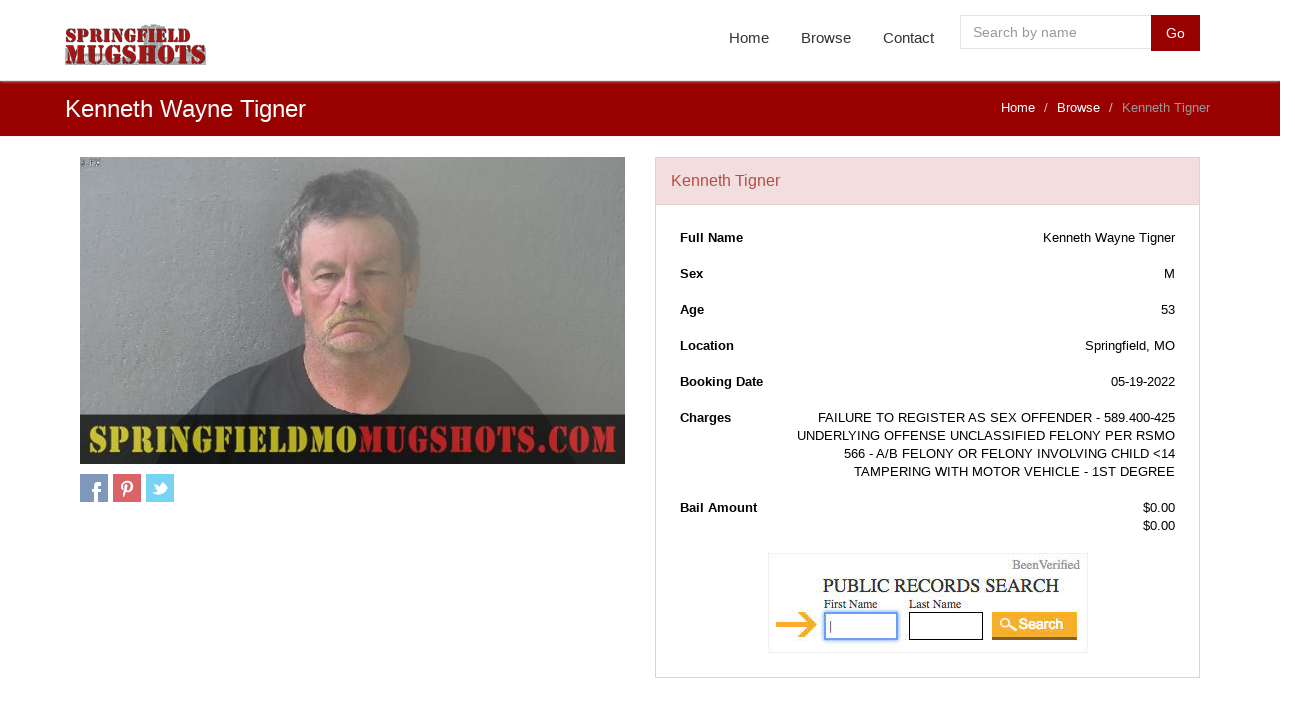

--- FILE ---
content_type: text/html; charset=UTF-8
request_url: https://www.springfieldmomugshots.com/show.php?id=3KDoWEBzFXbftLY&name=kenneth-tigner
body_size: 4116
content:
<!DOCTYPE html>
<!--[if IE 8]> <html lang="en" class="ie8"> <![endif]-->
<!--[if IE 9]> <html lang="en" class="ie9"> <![endif]-->
<!--[if !IE]><!--> <html lang="en"> <!--<![endif]-->
<head>
    <meta charset="utf-8" />
    <title>Springfield MO Mugshots | Kenneth Wayne Tigner</title>
    <meta content="width=device-width, initial-scale=1.0" name="viewport" />
    <meta name="description" content="Mugshot for Kenneth Wayne Tigner on www.springfieldmomugshots.com" />
    <link rel="image_src" href="http://www.springfieldmomugshots.com/images/3KDoWEBzFXbftLY.jpg" />
<link href="assets/plugins/font-awesome/css/font-awesome.min.css" rel="stylesheet" type="text/css"/>
<link href="assets/plugins/bootstrap/css/bootstrap.min.css" rel="stylesheet" type="text/css"/><link href="assets/css/style-metronic.css" rel="stylesheet" type="text/css"/>
<link href="assets/css/style.css?v=08262014" rel="stylesheet" type="text/css"/>
<link href="assets/css/themes/stlmugshots.css" rel="stylesheet" type="text/css" id="style_color"/>
<link href="assets/css/style-responsive.css" rel="stylesheet" type="text/css"/>
<link href="assets/css/custom.css?v=1.0" rel="stylesheet" type="text/css"/>
<link rel="shortcut icon" href="favicon.ico" />
<meta property="fb:app_id" content="702600686441115"/>
<meta name="msapplication-config" content="none"/>
<link href="assets/plugins/bootstrap-modal/css/bootstrap-modal-bs3patch.css" rel="stylesheet" type="text/css"/>
<link href="assets/plugins/bootstrap-modal/css/bootstrap-modal.css" rel="stylesheet" type="text/css"/>
<script data-ad-client="ca-pub-8851966571599308" async src="https://pagead2.googlesyndication.com/pagead/js/adsbygoogle.js"></script>

</head>
<body>
<script async src="https://www.googletagmanager.com/gtag/js?id=UA-46704131-6"></script>
<script>
  window.dataLayer = window.dataLayer || [];
  function gtag(){dataLayer.push(arguments);}
  gtag('js', new Date());

  gtag('config', 'UA-46704131-6');
</script>
<div id="fb-root"></div>
<script>(function(d, s, id) {
  var js, fjs = d.getElementsByTagName(s)[0];
  if (d.getElementById(id)) return;
  js = d.createElement(s); js.id = id;
  js.src = "//connect.facebook.net/en_US/all.js#xfbml=1&appId=702600686441115";
  fjs.parentNode.insertBefore(js, fjs);
}(document, 'script', 'facebook-jssdk'));
</script>
<div class="header navbar navbar-default navbar-static-top"><div class="container"><div class="navbar-header"><button class="navbar-toggle btn navbar-btn" data-toggle="collapse" data-target=".navbar-collapse"><span class="icon-bar"></span><span class="icon-bar"></span><span class="icon-bar"></span></button><a class="navbar-brand logo-v1" href="index.php"><img src="assets/img/logo.png" id="logoimg" alt="" style="margin-top: 0px;"></a></div><div class="navbar-collapse collapse"><ul class="nav navbar-nav"><li class=""><a href="index.php">Home</a></li><li class=""><a href="browse.php">Browse</a></li><li class=""><a href="contact.php">Contact</a></li><li class="menu-search"><div style="margin-left:10px;"><form action="search.php" method="post"><div class="input-group input-medium"><input name="search" type="text" class="form-control" id="search" placeholder="Search by name" ><span class="input-group-btn"><button type="submit" class="btn theme-btn">Go</button></span></div></form></div></li></ul></div></div></div>
    <div class="page-container">
		<div class="row breadcrumbs">
			<div class="container">
				<div class="col-md-4 col-sm-4">
					<h1>Kenneth Wayne Tigner</h1>
				</div>
				<div class="col-md-8 col-sm-8">
					<ul class="pull-right breadcrumb">
						<li><a href="index.php">Home</a></li>
						<li><a href="browse.php">Browse</a></li>
						<li class="active">Kenneth Tigner</li>
					</ul>
				</div>
			</div>
		</div>
		<div class="container  margin-bottom-40">
        <div class="space10"></div>
        <div class="space10"></div>
 
        <div class="row">
        	<div class="col-md-12 col-sm-12">
            
            
            
            
            
                <div class="col-md-6 col-sm-6">
                    <img src="images/3KDoWEBzFXbftLY.jpg" alt="Kenneth Tigner" title="Kenneth Tigner" class="img-responsive">
                    <div class="space10"></div>
                    <ul class="social-icons  social-icons-color">
                            <li><a href="https://www.facebook.com/sharer.php?u=http://www.springfieldmomugshots.com/show.php?id=3KDoWEBzFXbftLY&name=kenneth-tigner" target="_blank" class="facebook" data-original-title="facebook"></a></li>
                            <li><a href="http://pinterest.com/pin/create/button/?url=http://www.springfieldmomugshots.com/show.php?id=3KDoWEBzFXbftLY&name=kenneth-tigner" target="_blank" data-original-title="pintrest" class="pintrest"></a></li>
                            <li><a href="http://twitter.com/share?url=http://www.springfieldmomugshots.com/show.php?id=3KDoWEBzFXbftLY&name=kenneth-tigner" target="_blank" data-original-title="twitter" class="twitter"></a></li>
                    </ul>
                    
                </div>
    
                <div class="col-md-6 col-sm-6">
                  <div class="panel panel-danger">
                        <div class="panel-heading">
                            <h2 class="no-top-space panel-title">Kenneth Tigner</h2>
                    </div>
                               <div class="panel-collapse collapse in">
                                  <div class="panel-body">
                                        <table width="100%" border="0" cellspacing="0" cellpadding="9">
                                          <tr>
                                            <td nowrap="nowrap"><strong>Full Name</strong></td>
                                            <td align="right" nowrap="nowrap">Kenneth Wayne Tigner</td>
                                          </tr>
                                          <tr>
                                            <td><strong>Sex</strong></td>
                                            <td align="right">M</td>
                                          </tr>
                                          <tr>
                                            <td><strong>Age</strong></td>
                                            <td align="right">53</td>
                                          </tr>
                                          <tr>
                                            <td valign="top"><strong>Location</strong></td>
                                            <td align="right">Springfield, MO</td>
                                          </tr>
                                          <tr>
                                            <td valign="top" nowrap="nowrap"><strong>Booking Date</strong></td>
                                            <td align="right">05-19-2022<br/></td>
                                          </tr>
                                          <tr>
                                            <td valign="top"><strong>Charges</strong></td>
                                            <td align="right">FAILURE TO REGISTER AS SEX OFFENDER - 589.400-425 UNDERLYING OFFENSE UNCLASSIFIED FELONY PER RSMO 566 - A/B FELONY OR FELONY INVOLVING CHILD &lt;14<br/>TAMPERING WITH MOTOR VEHICLE - 1ST DEGREE<br/></td>
                                          </tr>
                                          <tr>
                                            <td valign="top"><strong>Bail Amount</strong></td>
                                            <td align="right">$0.00<br/>$0.00<br/></td>
                                          </tr>
                                          <tr>
                                            <td colspan="2" align="center">

<a onClick="ga('send', 'event', 'ADS - Mugshot Page', 'click', 'Mugshot Page - Below Mug');" href="https://htrk1.beenverified.com/aff_c?offer_id=153&aff_id=2533&aff_sub={aff_sub}&aff_sub2={aff_sub2}&aff_sub3={aff_sub3}" target="_blank"><img src="assets/img/beenverified_320x100-v2.jpg" width="320" height="100" /></a>

</td>
                                          </tr>
                                        </table>
                                        
                                  </div>
                               </div>
                  </div>
                </div> 
                <div class="space10"></div>
<div class="fb-comments" data-href="http://www.springfieldmomugshots.com/show.php?id=3KDoWEBzFXbftLY&name=kenneth-tigner" data-numposts="10" data-colorscheme="light"></div>   


        <div class="col-md-12 col-sm-12 ads-desktop" style="text-align:center;"> <a onclick="ga('send', 'event', 'ADS - beenverified', 'click', 'Desktop Ad');" href="https://htrk1.beenverified.com/aff_c?offer_id=153&aff_id=2533&aff_sub={aff_sub}&aff_sub2={aff_sub2}&aff_sub3={aff_sub3}com" target="_blank"><img src="assets/img/beenverified_970X250-v2.jpg" class="img-responsive" style="display: inherit;" /></a></div>
        <div class="col-md-12 col-sm-12 ads-mobile" style="text-align:center;"> <a onclick="ga('send', 'event', 'ADS - beenverified', 'click', 'Mobile Ad');" href="https://htrk1.beenverified.com/aff_c?offer_id=153&aff_id=2533&aff_sub={aff_sub}&aff_sub2={aff_sub2}&aff_sub3={aff_sub3}" target="_blank"><img src="assets/img/beenverified_300x250-v3.jpg" class="img-responsive" style="display: inherit;" /></a></div>


	        </div>
            
            
            
        </div>

        <div class="clearfix"></div>
        <div class="clearfix"></div>
        <div class="clearfix"></div>
        <div class="clearfix"></div>
        <div class="clearfix"></div>
        <div class="clearfix"></div>
        <div class="clearfix"></div>
        <div class="clearfix"></div>
			<div class="row breadcrumbs" style="background-color:#900; margin-top: 20px;">
			<div class="container"><div class="col-md-6 col-sm-6"><h4 style="color:#fff;">Kenneth Wayne Tigner on Springfield MO Mugshots</h4></div>
			</div></div>
			<div class="row service-box">
    <div class="col-lg-4 col-md-4 col-sm-6 col-xs-6 mugbox1"><div class="service-box-heading mugpic1"> <a href="show.php?id=0r7P0syCTdnVf3I&name=kenneth-tigner"><img src="images/0r7P0syCTdnVf3I.jpg" class="img-responsive" title="Kenneth Tigner" alt="Kenneth Tigner"></a></div><div class="mugname1"><p class="mugname2" align="center"><a href="show.php?id=0r7P0syCTdnVf3I&name=kenneth-tigner">
    05-14-2018    </a>
</p></div></div>
    <div class="col-lg-4 col-md-4 col-sm-6 col-xs-6 mugbox1"><div class="service-box-heading mugpic1"> <a href="show.php?id=h1ozWBFvjVGWeHa&name=kenneth-tigner"><img src="images/h1ozWBFvjVGWeHa.jpg" class="img-responsive" title="Kenneth Tigner" alt="Kenneth Tigner"></a></div><div class="mugname1"><p class="mugname2" align="center"><a href="show.php?id=h1ozWBFvjVGWeHa&name=kenneth-tigner">
        </a>
</p></div></div>
    <div class="col-lg-4 col-md-4 col-sm-6 col-xs-6 mugbox1"><div class="service-box-heading mugpic1"> <a href="show.php?id=JCBBpFgE31KQudk&name=kenneth-tigner"><img src="images/JCBBpFgE31KQudk.jpg" class="img-responsive" title="Kenneth Tigner" alt="Kenneth Tigner"></a></div><div class="mugname1"><p class="mugname2" align="center"><a href="show.php?id=JCBBpFgE31KQudk&name=kenneth-tigner">
    07/20/2021    </a>
</p></div></div>
    <div class="col-lg-4 col-md-4 col-sm-6 col-xs-6 mugbox1"><div class="service-box-heading mugpic1"> <a href="show.php?id=ZOfRYOuCOwo7bH7&name=kenneth-tigner"><img src="images/ZOfRYOuCOwo7bH7.jpg" class="img-responsive" title="Kenneth Tigner" alt="Kenneth Tigner"></a></div><div class="mugname1"><p class="mugname2" align="center"><a href="show.php?id=ZOfRYOuCOwo7bH7&name=kenneth-tigner">
    05/19/2022    </a>
</p></div></div>
    <div class="col-lg-4 col-md-4 col-sm-6 col-xs-6 mugbox1"><div class="service-box-heading mugpic1"> <a href="show.php?id=3KDoWEBzFXbftLY&name=kenneth-tigner"><img src="images/3KDoWEBzFXbftLY.jpg" class="img-responsive" title="Kenneth Tigner" alt="Kenneth Tigner"></a></div><div class="mugname1"><p class="mugname2" align="center"><a href="show.php?id=3KDoWEBzFXbftLY&name=kenneth-tigner">
    05-19-2022    </a>
</p></div></div>
            </div>
<div class="clearfix"></div>
<div class="row" style="margin-top: 20px; padding-left:5px;">
<div class="container">
</div>
</div>
		<div class="row breadcrumbs" style="background-color:#900; margin-top: 20px;">
			<div class="container">
				<div class="col-md-4 col-sm-4">
					<h4 style="color:#fff;">Similar to Kenneth Tigner</h4>
				</div>
			</div>
		</div>
<div class="row service-box">
    <div class="col-lg-4 col-md-4 col-sm-6 col-xs-6 mugbox1"><div class="service-box-heading mugpic1"> <a href="show.php?id=V3V7NmKyyUxvFfn&name=bruce-blair"><img src="images/V3V7NmKyyUxvFfn.jpg" class="img-responsive" title="Bruce Blair" alt="Bruce Blair"></a></div><div class="mugname1"><p class="mugname2" align="center"><a href="show.php?id=V3V7NmKyyUxvFfn&name=bruce-blair">
    Bruce<br />Blair    </a>
</p></div></div>
    <div class="col-lg-4 col-md-4 col-sm-6 col-xs-6 mugbox1"><div class="service-box-heading mugpic1"> <a href="show.php?id=l7kVLniOVOghv61&name=gary-dodson"><img src="images/l7kVLniOVOghv61.jpg" class="img-responsive" title="Gary Dodson" alt="Gary Dodson"></a></div><div class="mugname1"><p class="mugname2" align="center"><a href="show.php?id=l7kVLniOVOghv61&name=gary-dodson">
    Gary<br />Dodson    </a>
</p></div></div>
    <div class="col-lg-4 col-md-4 col-sm-6 col-xs-6 mugbox1"><div class="service-box-heading mugpic1"> <a href="show.php?id=u6RMktVZHMMX6M1&name=willard-maberry"><img src="images/u6RMktVZHMMX6M1.jpg" class="img-responsive" title="Willard Maberry" alt="Willard Maberry"></a></div><div class="mugname1"><p class="mugname2" align="center"><a href="show.php?id=u6RMktVZHMMX6M1&name=willard-maberry">
    Willard<br />Maberry    </a>
</p></div></div>
    			
<div class="col-lg-4 col-md-4 col-sm-6 col-xs-6 mugbox1"><div class="service-box-heading mugpic1"> <a onClick="ga('send', 'event', 'ADS - SPRINGFIELDMOMUGSHOTS', 'click', 'Advertise Here 01');" href="/contact.php" target=""><img src="assets/img/advertise02.jpg" class="img-responsive"></a></div><div class="mugname1"><p class="mugname2" align="center"><a onClick="ga('send', 'event', 'ADS - SPRINGFIELDMOMUGSHOTS', 'click', 'Advertise Here 01');" href="/contact.php" target="">Contact<br />Us!</a></p></div></div>
<div class="col-lg-4 col-md-4 col-sm-6 col-xs-6 mugbox1"><div class="service-box-heading mugpic1"> <a href="show.php?id=9kGSIIP6pTMMp0F&name=daniel-rainey"><img src="images/9kGSIIP6pTMMp0F.jpg" class="img-responsive" title="Daniel Rainey" alt="Daniel Rainey"></a></div><div class="mugname1"><p class="mugname2" align="center"><a href="show.php?id=9kGSIIP6pTMMp0F&name=daniel-rainey">
    Daniel<br />Rainey    </a>
</p></div></div>
    <div class="col-lg-4 col-md-4 col-sm-6 col-xs-6 mugbox1"><div class="service-box-heading mugpic1"> <a href="show.php?id=7RUSrnHSGcrSi4f&name=melvin-jackson"><img src="images/7RUSrnHSGcrSi4f.jpg" class="img-responsive" title="Melvin Jackson" alt="Melvin Jackson"></a></div><div class="mugname1"><p class="mugname2" align="center"><a href="show.php?id=7RUSrnHSGcrSi4f&name=melvin-jackson">
    Melvin<br />Jackson    </a>
</p></div></div>
    <div class="col-lg-4 col-md-4 col-sm-6 col-xs-6 mugbox1"><div class="service-box-heading mugpic1"> <a href="show.php?id=PJItlwwuaaiyxvz&name=scott-gosen"><img src="images/PJItlwwuaaiyxvz.jpg" class="img-responsive" title="Scott Gosen" alt="Scott Gosen"></a></div><div class="mugname1"><p class="mugname2" align="center"><a href="show.php?id=PJItlwwuaaiyxvz&name=scott-gosen">
    Scott<br />Gosen    </a>
</p></div></div>
    <div class="col-lg-4 col-md-4 col-sm-6 col-xs-6 mugbox1"><div class="service-box-heading mugpic1"> <a href="show.php?id=1Sp2JksuwzjZohs&name=steven-blood"><img src="images/1Sp2JksuwzjZohs.jpg" class="img-responsive" title="Steven Blood" alt="Steven Blood"></a></div><div class="mugname1"><p class="mugname2" align="center"><a href="show.php?id=1Sp2JksuwzjZohs&name=steven-blood">
    Steven<br />Blood    </a>
</p></div></div>
    			
<div class="col-lg-4 col-md-4 col-sm-6 col-xs-6 mugbox1"><div class="service-box-heading mugpic1"> <a onClick="ga('send', 'event', 'ADS - SPRINGFIELDMOMUGSHOTS', 'click', 'Advertise Here 02');" href="/contact.php" target=""><img src="assets/img/advertise02.jpg" class="img-responsive"></a></div><div class="mugname1"><p class="mugname2" align="center"><a onClick="ga('send', 'event', 'ADS - SPRINGFIELDMOMUGSHOTS', 'click', 'Advertise Here 02');" href="/contact.php" target="">Contact<br />Us!</a></p></div></div>
<div class="col-lg-4 col-md-4 col-sm-6 col-xs-6 mugbox1"><div class="service-box-heading mugpic1"> <a href="show.php?id=RktU3O2cAWyDlYT&name=jerry-priest"><img src="images/RktU3O2cAWyDlYT.jpg" class="img-responsive" title="Jerry Priest" alt="Jerry Priest"></a></div><div class="mugname1"><p class="mugname2" align="center"><a href="show.php?id=RktU3O2cAWyDlYT&name=jerry-priest">
    Jerry<br />Priest    </a>
</p></div></div>
    <div class="col-lg-4 col-md-4 col-sm-6 col-xs-6 mugbox1"><div class="service-box-heading mugpic1"> <a href="show.php?id=AY5PzbGmjHFkTWA&name=keith-eggimann"><img src="images/AY5PzbGmjHFkTWA.jpg" class="img-responsive" title="Keith Eggimann" alt="Keith Eggimann"></a></div><div class="mugname1"><p class="mugname2" align="center"><a href="show.php?id=AY5PzbGmjHFkTWA&name=keith-eggimann">
    Keith<br />Eggimann    </a>
</p></div></div>
    <div class="col-lg-4 col-md-4 col-sm-6 col-xs-6 mugbox1"><div class="service-box-heading mugpic1"> <a href="show.php?id=TIGpFaaH2Zg8CaU&name=timothy-crosby"><img src="images/TIGpFaaH2Zg8CaU.jpg" class="img-responsive" title="Timothy Crosby" alt="Timothy Crosby"></a></div><div class="mugname1"><p class="mugname2" align="center"><a href="show.php?id=TIGpFaaH2Zg8CaU&name=timothy-crosby">
    Timothy<br />Crosby    </a>
</p></div></div>
            </div>
<div class="clearfix"></div>        <p align="center" style="padding:10px"><a href="browse.php?s=TXw1M3w=" class="btn btn-lg red m-icon-big">Browse Similar Mugshots <i class="m-icon-big-swapright m-icon-white"></i></a></p>
        </div>
        
<div class="row" style="margin-top: 10px;">
<div class="container">
</div>
</div>
        
</div>
<div style="margin-top: 20px; background-color:#f5f5f5; border-top: 3px solid #666;"><div class="container">



<div class="clearfix"></div>
<div class="clearfix"></div>

</div></div>
<div class="row" style="background-color:#f5f5f5;">
	<div class="container">
			</div>
</div>
<div class="footer"><div class="container"><div class="row"><div class="col-lg-12"><h4>Disclaimer</h4><p style="font-family:Verdana, Geneva, sans-serif; font-size:11px;">All content provided on SpringfieldMOMugshots.com is deemed to be in the public domain and accessible through the reporting agency of record in the city, county or state from where the data was obtained. Those appearing on SpringfieldMOMugshots.com may or may have not been convicted of the arrest charge and are presumed innocent until proven guilty in a court of law. The data on this site provides arrest and booking information and should not be relied upon to determine any individual's criminal or conviction record. The data may not reflect current charging decisions made by the State Attorney's Office or the outcome of criminal trials. To obtain the final disposition of any criminal charges, contact the Clerk of the Court's Office. SpringfieldMOMugshots.com assumes all records are accurate but does not guarantee any accuracy as they are reported by the public services agency or public information source. An arrest does not mean that the inmate has been convicted of the crime.<br /><br />SpringfieldMOMugshots.com will NOT accept any type of payment for removal of a mugshot from our site.</p></div></div></div></div><div class="copyright"><div class="container"><div class="row"><div class="col-md-10 col-sm-10"><p><span class="margin-right-10">&copy; 2026 Copyright <a href="http://www.springfieldmomugshots.com/">Springfield MO Mugshots</a> - ALL Rights Reserved.</span></span></p></div><div class="col-md-1 col-sm-1"></div><div class="col-md-1 col-sm-1"><div class="fb-like" data-href="http://www.springfieldmomugshots.com/" data-layout="button_count" data-action="like" data-show-faces="true" data-share="true"></div></div></div></div></div>
<!--[if lt IE 9]>
<script src="assets/plugins/respond.min.js"></script>  
<![endif]-->  
<script src="assets/plugins/jquery-1.10.2.min.js" type="text/javascript"></script>
<script src="assets/plugins/jquery-migrate-1.2.1.min.js" type="text/javascript"></script>
<script src="assets/plugins/bootstrap/js/bootstrap.min.js" type="text/javascript"></script>
<script type="text/javascript" src="assets/plugins/hover-dropdown.js"></script>
<script type="text/javascript" src="assets/plugins/back-to-top.js"></script>

<script src="assets/plugins/bootstrap-modal/js/bootstrap-modalmanager.js" type="text/javascript" ></script>
<script src="assets/plugins/bootstrap-modal/js/bootstrap-modal.js" type="text/javascript" ></script>    <script src="assets/scripts/app.js"></script>
    <script src="assets/scripts/index.js"></script>    
    <script type="text/javascript">
        jQuery(document).ready(function() {
            App.init();
			
		  $.ajaxSetup({ cache: true });
		  $.getScript('//connect.facebook.net/en_UK/all.js', function(){
			FB.init({
			  appId: '702600686441115',
			});     
			$('#loginbutton,#feedbutton').removeAttr('disabled');
			FB.getLoginStatus(updateStatusCallback);
		  });
			
        });		
    </script>
</body>
</html>

--- FILE ---
content_type: text/html; charset=utf-8
request_url: https://www.google.com/recaptcha/api2/aframe
body_size: 257
content:
<!DOCTYPE HTML><html><head><meta http-equiv="content-type" content="text/html; charset=UTF-8"></head><body><script nonce="cmClSdwTTQ6gOeXE0ohqGw">/** Anti-fraud and anti-abuse applications only. See google.com/recaptcha */ try{var clients={'sodar':'https://pagead2.googlesyndication.com/pagead/sodar?'};window.addEventListener("message",function(a){try{if(a.source===window.parent){var b=JSON.parse(a.data);var c=clients[b['id']];if(c){var d=document.createElement('img');d.src=c+b['params']+'&rc='+(localStorage.getItem("rc::a")?sessionStorage.getItem("rc::b"):"");window.document.body.appendChild(d);sessionStorage.setItem("rc::e",parseInt(sessionStorage.getItem("rc::e")||0)+1);localStorage.setItem("rc::h",'1768705816433');}}}catch(b){}});window.parent.postMessage("_grecaptcha_ready", "*");}catch(b){}</script></body></html>

--- FILE ---
content_type: text/css
request_url: https://www.springfieldmomugshots.com/assets/css/themes/stlmugshots.css
body_size: 1410
content:
.mugbox1 {
	padding-right: 7px;
	padding-left: 7px;
}
.mugpic1 {
	padding-bottom:0 !important;
}
.mugname1 {
	background-color:#333;
	height:60px;
	display:table-cell;
	vertical-align:middle;
	width:400px;
	overflow:hidden;
}
.mugname2 {
	padding:3px;
	font-weight:bold;
	font-size: 16px !important;
	height:45px;
	overflow:hidden;
}


.breadcrumbs {
	background: #900;
	border-top: solid 1px #f5f5f5;
	border-bottom: solid 1px #f5f5f5;
}

.breadcrumbs h1 {
	color: #fff;
}


#zip ul {
	margin: 0;
	padding: 0;
	padding-bottom: 20px;
	list-style-type: none;
	text-align: left;
}

#zip ul li { 
	display: inline;
}

#zip ul li a {
	text-decoration: none;
	padding: .1em 1em;
	color: #fff;
	background-color: #900;
	margin-bottom: 4px;
 }

#zip ul li a:hover {
	color: #fff;
	background-color: #bb2413;
}



/* general links color */
a {
	color: #eee;
}
a:hover, a:focus {
	color: #fff;
}
/***
General More Link
***/
a.more {
  color: #900;
}

/*Global classes*/

.theme-btn {
	color:#fff; 
	background: #900 !important;
	border: solid 1px #900;
}
 
.theme-btn:hover {
	color:#fff; 
	background: #0095d4 !important; 
	border: solid 1px #0095d4;
}

/********************
 GENERAL LAYOUT 
*********************/

/***
Header and header elements.
***/
/*Navigation*/
.header a.brand b {
	color: #900;
}

.header .navbar-nav > li > a:hover,
.header .navbar-nav li.active > a,
.header .navbar-nav li.active:hover > a {
	color: #900 !important;
	border-top: solid 2px #900 !important;
}

.header .in.collapse li a:hover {
	background: #900;
}

.header .in.collapse li.active > a,
.header .in.collapse li.active:hover > a {
	background: #900;
}

.header .nav li.active > a:after { 
	border-top: 3px solid #900;
}
@media (max-width: 767px) {
.header.navbar-default .navbar-nav > li > a:hover, .header.navbar-default .navbar-nav > .active > a, .header.navbar-default .navbar-nav > .active > a:hover, .header.navbar-default .navbar-nav > .active > a:focus {
	background: #900 !important;
	color: #fff !important;
}
}
.header .nav li.dropdown.open>.dropdown-toggle {
	color: #900;
}

/*Navigation Toggle Icon*/
.header .navbar-btn {
	background:#900 !important;
}

.header .navbar-btn:hover {
	background:#0693cf !important;
}

/*Navigation Dropdown*/
.header .dropdown-menu {
	border-top: solid 2px #900;
}

.header .nav li.dropdown.open>.dropdown-toggle {
	color: #900;
}
@media (max-width: 768px) {
	.header .nav li.dropdown.open.active>.dropdown-toggle {
		color: #fff !important;
	}
}

.header .in.collapse li.dropdown.active > a,
.header .in.collapse li.dropdown.active:hover > a {
	background: #900;
}

.header .nav > li.dropdown.open.active > a:hover,
.header .nav > li.dropdown.open.active > a:focus {
  border-color: #900;
}

/*Menu Search*/
.header .nav li.menu-search i:hover {
	color: #900;
}
 
/***
Content and content elements.
***/

/*Revolution Slider*/
.slide_subtitle {
	background-color: #900;
}

.tp-leftarrow.default:hover,
.tp-rightarrow.default:hover { 
	background-color: #900 !important;	
}


/*Bx Slider & Testimonial Carousel*/
.recent-work ul.bxslider li:hover a.bxslider-block {
	background: #900;
}

.recent-work ul.bxslider li i.icon-hover-1:hover,
.recent-work ul.bxslider li i.icon-hover-2:hover {
	color: #900;
}

.bx-wrapper .bx-prev:hover,
.testimonials-v1 .left-btn:hover  {
	background: url(../../img/sliders/bxslider/left-blue-hover.png) no-repeat;
}

.bx-wrapper .bx-next:hover, 
.testimonials-v1 .right-btn:hover  {
	background: url(../../img/sliders/bxslider/right-blue-hover.png) no-repeat;
}

.testimonials-v1 .item span.testimonials-slide {
	background: #f8f8f8 url(../../img/sliders/carousel/corners-blue.png) no-repeat right bottom;
}	

/*Blockquote Box*/
.quote-v1 {
	background: #7c858e;
}

a.btn-transparent:hover {
  background: #900;
}

/*Tabs*/
.tab-style-1 ul.nav-tabs {
	border-bottom-color: #900; 
}

.tab-style-1 ul.nav-tabs li > a:hover {
	background: #900;
	border-color: #900;
}

.tab-style-1 ul.nav-tabs .active > a,
.tab-style-1 ul.nav-tabs .active > a:hover,
.tab-style-1 ul.nav-tabs .active > a:focus {
	background: #900;
	border-color: #900;
}

/*Testimonials*/
.testimonials-v1 span.testimonials-name {
	color: #900;
}

/*Steps*/
.front-steps.front-step-one {
	background: #900 url(../../img/steps/one.png) no-repeat right bottom;
}

.front-steps.front-step-one:after { 
	border-left: 15px solid #35b2e7;
}

/***
Footer
***/
.footer a {
	color: #15b1f3;
}

/***
Copyright
***/
.copyright p a {
	color:#900;
}

/*Breadcrumbs*/
.breadcrumbs li a {
	color: #fff;
}

/*Skils*/
.front-skills .progress .bar {
	background: none #900;
}

/*Team Blocks*/
.front-team h3 a {
	color: #900;
}

/*Service Box v1*/
.service-box-v1:hover {
	background: #900;
}

/***
Blog Page
***/
/*Blog Posts*/
.blog-info li i {
	color: #900;
}

/*Blog Sidebar*/
.blog-photo-stream li img:hover {
	border-color: #900;
}

.blog-tags li a:hover {
	background: #900;
}

.blog-tags li i {
	color: #900;
}

.blog-tags li a:hover:after { 
	border-left-color: #900;
}

/* Blog Item */
.blog-item blockquote {
	border-color: #900;
}

.blog-item h4.media-heading span a {
    color: #900;
}

/* Portfolio */
.filter-v1 .filter-category li:hover,
.filter-v1 .filter-category li.active {
	color: #fff;
	background: #900;
}

.grid-v1 li .hover-portfolio {
	background: #900;
}

.grid-v1 li a.hover-portfolio-lft, 
.grid-v1 li a.hover-portfolio-rgt {
	background: #19b7fa;
}

/* Pricing */
.pricing-table:hover {
  border-color: #900;
}

.pricing-table2:hover {
  border-color: #900;
}

.pricing-table ul li i {
  color: #900;
}

.pricing-table.selected {
  background-color: #900;
}

.pricing-table2.selected {
  background-color: #900;
}

.pricing-table2 ul li i {
  color: #900;
}

.pricing-table2 .rate { 
  background-color: #900;
}

.pricing:hover,
.pricing-active {
  border-color:#900;
}
.pricing:hover h4 {
  color:#900;
}

.pricing-head h3 {
  background:#900;
  border-bottom:solid 1px #900;
}

.pricing-head-active h4 {
  color:#900;
}

.pricing-content li i {
  color:#900;
}

.price-active h4 {
  color:#900;
}

.no-space-pricing .price-active .pricing-head h4,
.no-space-pricing .pricing:hover .pricing-head h4 {
  color:#900;
}

/* error colors */
.page-404 .number, .page-500 .number {
	color:#900;
}

/***
Vertical inline menu
***/
.ver-inline-menu {
	border-left: solid 2px #900;
}
.ver-inline-menu li:hover a{
	background: #900;
}
.ver-inline-menu li.active a{
  background: #900;
}
.ver-inline-menu li.active:after {
  border-left: 6px solid #900;
}

/* Blog Sidebar categories BEGIN */ 
.sidebar-categories li > a:hover,
.sidebar-categories li.active > a,
.sidebar-categories li.active:hover > a {
	color: #900;
}

.progress-bar{
	background-color: #900;
}

--- FILE ---
content_type: text/css
request_url: https://www.springfieldmomugshots.com/assets/css/style-responsive.css
body_size: 1543
content:
/*BEGIN max and min width 992px*/
@media (min-width: 992px) {

	/* Shrink */
	
	.header-shrink {
		position:fixed;
		top:0;
		left:0;
		width:100%;
		background:#fff;
		opacity:0.95;
	}
	
	.navbar .navbar-inner-shrink .brand {
		padding: 0px 20px 0px !important;
	}

	.header .navbar-inner-shrink li a {
		padding: 15px 16px 17px;
	}

	.header .navbar-inner-shrink li > a:hover,
	.header .navbar-inner-shrink li.active > a,
	.header .navbar-inner-shrink li.active:hover > a {
		padding-top: 13px;
	}

	.header .navbar-inner-shrink li.menu-search {
		padding: 0;
	}

	.header .navbar-inner-shrink .search-box {
		top: 52px;
	}
	/* End Shrink */

	/*BEGIN NAVIGATION (WHILE RESIZING WINDOW)*/
	.header a.logo-v1 img {
		margin-top: 12px;
	}
	.header.scrolling-fixed a.logo-v1 img {
		margin-top: 17px;
	}

	.header .nav li > a:hover,
	.header .nav li.active > a ,
	.header .nav li.active:hover > a {
		background: #fcfcfc !important;
	}

	.header .nav li > a:hover {
		background: none !important;
	}
	
	.header .nav li.active > a:after { 
		top: 0;
		width: 0; 
		height: 0;
		left: 50%;
		z-index: 2; 
		content: " "; 
		display: block; 
		margin-left: -3px; 
		position: absolute;
		border-left: 3px solid transparent;
		border-right: 3px solid transparent;
	}

	.header .dropdown-menu li.active > a:after { 
		border: none;
	}
	
	/*END NAVIGATION (WHILE RESIZING WINDOW)*/
}

@media (max-width: 992px) {
	/*BEGIN NAVIGATION*/

	.header {
		padding-left: 30px;
		padding-right: 30px;
	}

	.header .nav-collapse > ul {
		float: inherit;
		margin-top: 12px !important;
	}

	.header .dropdown-menu {
		margin-bottom: 12px;
		border-top: solid 1px #e7e7e7 !important;
	}

	.header .nav-collapse .dropdown-menu li+li a {
		margin-bottom: 0;
	}

	.header .nav-collapse .nav>li.active > a,
	.header .nav-collapse .nav>li>a:hover,
	.header .nav-collapse .nav>li>a:focus,
	.header .nav-collapse .dropdown-menu a:hover,
	.header .nav-collapse .dropdown-menu a:focus {
		background: none;
		border-top: 0px !important;
	}
	
	.header .nav li.active .dropdown-menu li.active a {
		background: #f7f9fa !important;
	}
	

	.header .nav li.menu-search {
		padding-left: 12px;
		padding-top: 15px;
	}
	/*END NAVIGATION*/

	/*BEGIN SERVICE BOX*/
	.service-box {
		margin-bottom: 0;
	}

	.service-box p,
	.service-box .service-box-heading em,
	.service-box .service-box-heading span {
		display: block;
		text-align: center;
	}

	.service-box .service-box-heading em {
		margin-bottom: 10px;
	}
	/*END SERVICE BOX*/

	/*BEGIN BLOCKQUOTE BLOCK*/
	.quote-v1-inner {
		text-align: center !important;
	}
	/*END BLOCKQUOTE BLOCK*/
	.recent-work .col-md-9 {
		padding: 0;
	}
	.hidden-sm {
		display: none !important;
	}
	.recent-news-inner {
	    padding-left: 15px;
    	padding-right: 15px;
	}

	.ver-inline-menu {
		margin-bottom: 30px !important;

	}
	.ver-inline-menu li.active:after {
		display: none;
	}

	.form-horizontal .form-group {
		margin-left: 0;
		margin-right: 0;
	}
	.form-actions.right {
		padding-right: 0;
	}
	.form-horizontal .form-actions.right {
		padding-right: 15px;
	}
}
/*END max and min width 979px*/

/*BEGIN max and min width 940px*/
@media (max-width: 940px) {
	.recent-work .bx-wrapper, .our-clients .bx-wrapper {
		padding-top: 30px;
	}
	.recent-work .bx-controls, .our-clients .bx-controls {
		position: absolute;
		top: 0;
		left: 67px;
	}
}
/*END max and min width 940px*/


/*BEGIN max and min width 767px*/
@media (max-width: 767px) {
	/*BEGIN NAVIGATION*/
	.header .nav li a {
		padding: 10px 15px;
	}
	.header .nav li > a:hover,
	.header .nav li.active > a,
	.header .nav li.active:hover > a {
		border: none; 
		padding-top: 10px;
	}	
	/*END NAVIGATION*/

	/*BEGIN SEARCH BOX*/
	.header .search-box {
		left: 40px;
		top: inherit;
		bottom: 3px;
		padding: 5px;
		border: none;
		display: none;
		background: none;
		position: absolute;
	}

	.header .search-box .btn {
		padding: 7px 14px;
	}
	/*END SEARCH BOX*/

	/*BEGIN COPYRIGHT*/
	.copyright .copyright-logo {
		text-align: left;
	}
	/*END COPYRIGHT*/

	/*BEGIN STEP BLOCKS*/
	.front-steps.front-step-one:after,
	.front-steps.front-step-two:after {
		display: none; 
	}	
	/*END STEP BLOCKS*/

	/*BEGIN SPACE FOR MOBILE*/
	.space-mobile {
		margin-bottom: 40px;
	}
	.front-team li.space-mobile {
		padding-bottom: 40px;
	}
	/*END SPACE FOR MOBILE*/

	.header {
		padding: 0;
	}

	.breadcrumbs .container {
		padding: 0 10px;
	}
	.breadcrumbs h1 {
		margin-left: 0;
	}

	/*BEGIN BREADCRUMBS*/
	.breadcrumbs ul {
		top: 0;
		float: left !important;
		margin-bottom: 3px;
	}
	/*END BREADCRUMBS*/

	/*BEGIN TOPBAR ICONS*/
	.front-topbar,
	.front-topbar .topbar-social {
		text-align: center;
	}		
	.front-topbar {
		padding-bottom: 5px;
	}
	/*END TOPBAR ICONS*/

	.front-topbar .login-reg-links {
		text-align: center;
	}

	/*BEGIN BLOG PAGES*/
	.blog-posts img,
	.recent-news img {
		margin-bottom: 15px;
	}

	.blog-item .blog-item-img .carousel-control {
		top: 40%;
	}		
	/*BEGIN BLOG PAGES*/

	/*BEGIN SOCIAL-FOOTER*/
	.copyright .social-footer {
		margin-top: 10px;
		text-align: left;
	}

	.copyright .social-footer li {
		margin-left: 0;
		margin-right: 3px;
	}	
	/*BEGIN SOCIAL-FOOTER*/
}

@media (min-width: 767px) {
	/*BEGIN STEP BLOCKS*/
	.no-space-steps [class^="col-"],
	.no-space-steps  [class*=" col-"] {
	    padding-left: 0;
	    padding-right: 0;
	}
	/*END STEP BLOCKS*/
}
/*END max and min width 767px*/

/* Portrait tablet to landscape and desktop */
@media (min-width: 768px) and (max-width: 992px) { 
	/*BEGIN NAVIGATION*/
	.header .nav li {
		margin-left: 0;
	}
	.header .nav li a {
		padding: 10px 15px;
	}
	.header .nav li > a:hover,
	.header .nav li.active > a,
	.header .nav li.active:hover > a {
		border: none; 
		padding-top: 10px;
		background: none !important;
	}	
	/*END NAVIGATION*/

	/*BEGIN SERVICE BOX*/
	.service-box {
		margin-bottom: 0;
	}

	.service-box p,
	.service-box .service-box-heading em,
	.service-box .service-box-heading span {
		display: block;
		text-align: center;
	}

	.service-box .service-box-heading em {
		margin-bottom: 10px;
	}
	/*END SERVICE BOX*/	
	.header .nav li.menu-search span.sep {
		display: inline-block;
		position: absolute;
		left: -9px;
		top: 9px;
		margin: 0;
	}
	.header .search-box {
		margin-top: 0;
	}
	.scrolling-fixed .search-box {
		margin-top: 11px;
	}
	.scrolling-fixed.header .nav li.menu-search {
		padding-top: 15px;
	}
}

@media (max-width: 768px) {
	.header.scrolling-fixed a.logo-v1 img {
		margin-top: 19px;
	}
	.header ul.nav{
		float: none;
		margin: 0;
	}
	.navbar-collapse.in {
		overflow: inherit;
	}
	.header .navbar-collapse {
		max-height: 3000px;
	}
	.navbar-nav > li > .dropdown-menu {
		margin-left: 30px;
	}
	.header .nav li.menu-search span.sep {
		display: none;
	}
	.scrolling-fixed.header .nav li.menu-search {
    	padding: 12px;
	}
	.no-space-steps {
		padding: 0 15px;
	}
	.front-steps.front-step-one:after, .front-steps.front-step-two:after {
		border-top: none;
		border-bottom: none;
	}
	.sidebar {
		padding-top: 50px;
	}
}
@media (max-width: 766px) {
	.no-space-steps {
		padding: 0;
	}
}

/*BEGIN max and min width 320px*/
@media (max-width: 320px) {

	.header .search-box input {
		width:160px;
	}
	
	.input-append input {
		width_:160px;
	}
}	
@media (min-width: 768px) and (max-width: 992px) { 
	/*.container{
		max-width: 100%;
	}*/
	.header .navbar-collapse{
		float: none;
		margin-left: -15px;
	}
	.header ul.nav {
		clear: both;
		float: left;
	}
	.header .nav li {
		margin-right: 25px;
	}
	.header .nav li > a, .header .nav li:hover > a, .header .nav li.active > a, .header .nav li.active:hover > a{
		padding: 12px 0 13px !important;
		border: none !important;
	}
	.header .nav li li {
		margin-right: 0;
	}
	.header .nav li li > a, .header .nav li li:hover > a, .header .nav li li.active > a, .header .nav li li.active:hover > a{
		padding: 9px 15px !important;
	}
}
/*@media (min-width: 768px) and (max-width: 790px) {
	.navbar-nav > li > a, .navbar-nav > li.active > a{
		padding-left: 10px;
		padding-right: 10px;
	}
}*/